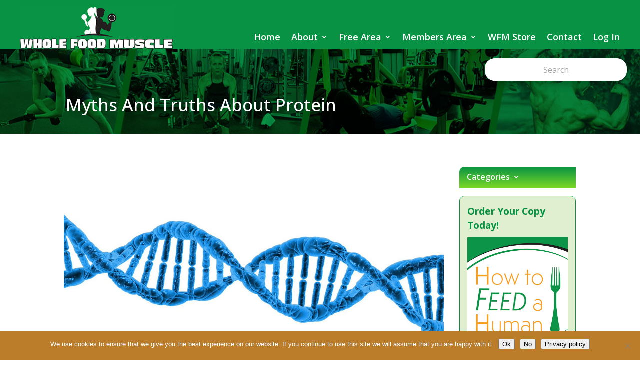

--- FILE ---
content_type: text/css
request_url: https://wfm.rgbdesigngroup.com/wp-content/et-cache/316/et-core-unified-316.min.css?ver=1765088506
body_size: 1461
content:
.page-template-default{margin-top:-3em}body{margin-top:-3em}a{color:#005100}a:hover{color:#005100}ol{margin-bottom:-1em;margin-top:0}ol ul{margin-bottom:-1em;margin-top:0;margin-left:4%}ol ol{margin-bottom:-1em;margin-top:0;margin-left:4%}ul ul{margin-bottom:-1em;margin-top:0;margin-left:4%}ol li{margin-bottom:1em}ul{margin-bottom:-1em;margin-top:1em}ul li{margin-bottom:1em}#main-header .nav li ul{margin-top:0}.s2member-pro-stripe-submit{background-color:#089344;color:#ffffff;padding:8px 20px 8px 20px;border:none;border-radius:10px;font-size:18px;font-weight:bold}hr{margin-top:2em;margin-bottom:0.5em;margin-left:auto;margin-right:auto;border-width:4px;border-color:#089344}.et_post_meta_wrapper{display:none}#ws-plugin--s2member-profile-submit{background-color:#089344;color:#ffffff;font-size:1em;font-weight:bold;border:none;border-radius:10px;padding:10px}button{cursor:pointer}.et_pb_newsletter_form{width:96%}#welcomeName h2{font-size:1.6em;color:#F89C1D;border-bottom:1px solid #F89C1D}.et_pb_pricing li{padding:0 0 12px 14px}#bbpress-forums ul.bbp-forums,#bbpress-forums ul.bbp-lead-topic,#bbpress-forums ul.bbp-replies,#bbpress-forums ul.bbp-search-results,#bbpress-forums ul.bbp-topics{font-size:18px}#bbpress-forums .bbp-forum-info .bbp-forum-content,#bbpress-forums p.bbp-topic-meta{font-size:16px}#catDropdown .et-menu .menu-item-has-children>a:first-child{margin-top:-.8em}input.text,input.title,input[type="text"],select,textarea,input[type="email"]{margin:0;width:100%;font-size:1em;border-radius:5px}.sub-menu{margin-left:0}

--- FILE ---
content_type: text/css
request_url: https://wfm.rgbdesigngroup.com/wp-content/et-cache/316/et-core-unified-tb-8001-deferred-316.min.css?ver=1765088506
body_size: 8853
content:
.et_pb_section_0_tb_header.et_pb_section,.et_pb_section_1_tb_header.et_pb_section{padding-left:0px}.et_pb_section_0_tb_header,.et_pb_section_1_tb_header{width:100%;z-index:11;position:relative}.et_pb_fullwidth_menu_0_tb_header.et_pb_fullwidth_menu ul li a{font-weight:600;font-size:18px;color:#ffffff!important}.et_pb_fullwidth_menu_0_tb_header.et_pb_fullwidth_menu{background-color:#089344;height:100px;padding-top:15px;padding-right:40px;padding-bottom:0px;padding-left:40px;margin-top:16px;margin-bottom:0px}.et_pb_fullwidth_menu_0_tb_header.et_pb_fullwidth_menu .nav li ul{background-color:#333333!important;border-color:#089344}.et_pb_fullwidth_menu_0_tb_header.et_pb_fullwidth_menu .et_mobile_menu{border-color:#089344}.et_pb_fullwidth_menu_0_tb_header.et_pb_fullwidth_menu .nav li ul.sub-menu a,.et_pb_fullwidth_menu_0_tb_header.et_pb_fullwidth_menu .et_mobile_menu a{color:#ffffff!important}.et_pb_fullwidth_menu_0_tb_header.et_pb_fullwidth_menu .nav li ul.sub-menu li.current-menu-item a{color:#7cda24!important}.et_pb_fullwidth_menu_0_tb_header.et_pb_fullwidth_menu .et_mobile_menu,.et_pb_fullwidth_menu_0_tb_header.et_pb_fullwidth_menu .et_mobile_menu ul{background-color:#333333!important}.et_pb_fullwidth_menu_0_tb_header .et_pb_menu__logo-wrap .et_pb_menu__logo img{width:auto}.et_pb_fullwidth_menu_0_tb_header .et_pb_row>.et_pb_menu__logo-wrap,.et_pb_fullwidth_menu_0_tb_header .et_pb_menu__logo-slot{width:auto;max-width:80%}.et_pb_fullwidth_menu_0_tb_header .et_pb_row>.et_pb_menu__logo-wrap .et_pb_menu__logo img,.et_pb_fullwidth_menu_0_tb_header .et_pb_menu__logo-slot .et_pb_menu__logo-wrap img{height:100%;max-height:85px}.et_pb_fullwidth_menu_0_tb_header .mobile_nav .mobile_menu_bar:before,.et_pb_fullwidth_menu_0_tb_header .et_pb_menu__icon.et_pb_menu__cart-button{color:#ffffff}.et_pb_fullwidth_menu_0_tb_header .et_pb_menu__icon.et_pb_menu__search-button,.et_pb_fullwidth_menu_0_tb_header .et_pb_menu__icon.et_pb_menu__close-search-button{font-size:20px;color:#ffffff}div.et_pb_section.et_pb_section_2_tb_header,div.et_pb_section.et_pb_section_3_tb_header{background-image:url(https://wfm.rgbdesigngroup.com/wp-content/uploads/2020/01/headerBanner.jpg)!important}.et_pb_section_2_tb_header,.et_pb_section_3_tb_header{min-height:139px}.et_pb_section_2_tb_header.et_pb_section,.et_pb_section_3_tb_header.et_pb_section{padding-top:0px;padding-bottom:0px;padding-left:6px;margin-top:-1px;margin-left:-2px}.et_pb_row_0_tb_header.et_pb_row{padding-top:20px!important;padding-right:2%!important;padding-bottom:0px!important;padding-top:20px;padding-right:2%;padding-bottom:0px}.et_pb_row_0_tb_header,body #page-container .et-db #et-boc .et-l .et_pb_row_0_tb_header.et_pb_row,body.et_pb_pagebuilder_layout.single #page-container #et-boc .et-l .et_pb_row_0_tb_header.et_pb_row,body.et_pb_pagebuilder_layout.single.et_full_width_page #page-container #et-boc .et-l .et_pb_row_0_tb_header.et_pb_row{width:100%;max-width:100%}.et_pb_search_0_tb_header input.et_pb_searchsubmit{font-weight:700;font-size:16px;color:#ffffff!important;background-color:#7cda24!important;border-color:#7cda24!important}.et_pb_search_0_tb_header form input.et_pb_s,.et_pb_search_0_tb_header form input.et_pb_s::placeholder{font-size:16px;font-size:16px;font-size:16px;font-size:16px}.et_pb_search_0_tb_header form input.et_pb_s::-ms-input-placeholder{font-size:16px;font-size:16px;font-size:16px;font-size:16px}.et_pb_search_0_tb_header form input.et_pb_s::-webkit-input-placeholder{font-size:16px;font-size:16px;font-size:16px;font-size:16px;color:rgba(0,0,0,0.36)!important}.et_pb_search_0_tb_header form input.et_pb_s::-moz-placeholder{font-size:16px;color:rgba(0,0,0,0.36)!important}.et_pb_search_0_tb_header form input.et_pb_s::-moz-placeholder::-webkit-input-placeholder{font-size:16px}.et_pb_search_0_tb_header form input.et_pb_s::-moz-placeholder::-moz-placeholder{font-size:16px}.et_pb_search_0_tb_header form input.et_pb_s::-moz-placeholder::-ms-input-placeholder{font-size:16px}.et_pb_search_0_tb_header .et_pb_searchform{background-color:#ffffff}.et_pb_search_0_tb_header.et_pb_search,.et_pb_search_0_tb_header input.et_pb_s{border-radius:20px 20px 20px 20px;overflow:hidden}.et_pb_search_0_tb_header.et_pb_search{border-width:0px;border-color:#7cda24}.et_pb_search_0_tb_header{overflow-x:hidden;overflow-y:hidden;box-shadow:6px 6px 18px 0px rgba(0,0,0,0.3)}.et_pb_search_0_tb_header input.et_pb_s{padding-top:0.715em!important;padding-right:0.715em!important;padding-bottom:0.7em!important;padding-left:0.715em!important;border-color:#7cda24!important;height:auto;min-height:0}.et_pb_search_0_tb_header form input.et_pb_s{background-color:rgba(255,255,255,0.89)}.et_pb_search_0_tb_header form input.et_pb_s:-ms-input-placeholder{color:rgba(0,0,0,0.36)!important}@media only screen and (max-width:980px){.et_pb_fullwidth_menu_0_tb_header.et_pb_fullwidth_menu ul li a{font-size:24px}.et_pb_fullwidth_menu_0_tb_header.et_pb_fullwidth_menu{height:auto;padding-top:14px;padding-right:0px;padding-bottom:7px;padding-left:0px;margin-top:10px;margin-right:-46px;margin-bottom:-80px;margin-left:-60px}.et_pb_fullwidth_menu_0_tb_header .et_pb_row>.et_pb_menu__logo-wrap,.et_pb_fullwidth_menu_0_tb_header .et_pb_menu__logo-slot{max-width:100%}.et_pb_fullwidth_menu_0_tb_header .et_pb_row>.et_pb_menu__logo-wrap .et_pb_menu__logo img,.et_pb_fullwidth_menu_0_tb_header .et_pb_menu__logo-slot .et_pb_menu__logo-wrap img{max-height:72px}.et_pb_fullwidth_menu_0_tb_header .mobile_nav .mobile_menu_bar:before{font-size:60px}.et_pb_section_2_tb_header.et_pb_section,.et_pb_section_3_tb_header.et_pb_section{padding-top:0px;margin-top:80px}}@media only screen and (max-width:767px){.et_pb_fullwidth_menu_0_tb_header.et_pb_fullwidth_menu{height:auto;padding-right:0%;padding-left:0%;margin-top:2em;margin-right:0px;margin-left:0px}.et_pb_fullwidth_menu_0_tb_header .et_pb_row>.et_pb_menu__logo-wrap .et_pb_menu__logo img,.et_pb_fullwidth_menu_0_tb_header .et_pb_menu__logo-slot .et_pb_menu__logo-wrap img{max-height:74px}.et_pb_fullwidth_menu_0_tb_header .mobile_nav .mobile_menu_bar:before{font-size:40px}.et_pb_section_2_tb_header.et_pb_section,.et_pb_section_3_tb_header.et_pb_section{margin-top:79px}}.et_pb_section_0.et_pb_section{padding-top:40px;padding-bottom:40px}.et_pb_image_0{margin-bottom:40px!important;text-align:left;margin-left:0}.et_pb_menu_0.et_pb_menu ul li a{font-weight:600;font-size:16px;color:#ffffff!important}.et_pb_menu_0.et_pb_menu{background-image:linear-gradient(180deg,#089344 0%,#7cda24 100%);background-color:rgba(0,0,0,0);border-radius:10px 0 0 0}.et_pb_menu_0{padding-top:0px;padding-right:15px;padding-bottom:26px;padding-left:15px}.et_pb_menu_0.et_pb_menu .et-menu-nav li ul.sub-menu{margin-top:1em}.et_pb_menu_0.et_pb_menu ul li.current-menu-item a,.et_pb_menu_0.et_pb_menu .nav li ul.sub-menu li.current-menu-item a{color:#000000!important}.et_pb_menu_0.et_pb_menu .nav li ul{background-color:#089344!important;border-color:#ffffff}.et_pb_menu_0.et_pb_menu .et_mobile_menu{border-color:#ffffff}.et_pb_menu_0.et_pb_menu .nav li ul.sub-menu a,.et_pb_menu_0.et_pb_menu .et_mobile_menu a{color:#ffffff!important}.et_pb_menu_0.et_pb_menu .et_mobile_menu,.et_pb_menu_0.et_pb_menu .et_mobile_menu ul{background-color:#7cda24!important}.et_pb_menu_0 .et_pb_menu_inner_container>.et_pb_menu__logo-wrap,.et_pb_menu_0 .et_pb_menu__logo-slot{width:auto;max-width:100%}.et_pb_menu_0 .et_pb_menu_inner_container>.et_pb_menu__logo-wrap .et_pb_menu__logo img,.et_pb_menu_0 .et_pb_menu__logo-slot .et_pb_menu__logo-wrap img{height:auto;max-height:none}.et_pb_menu_0 .mobile_nav .mobile_menu_bar:before{font-size:60px;color:#089344}.et_pb_menu_0 .et_pb_menu__icon.et_pb_menu__search-button,.et_pb_menu_0 .et_pb_menu__icon.et_pb_menu__close-search-button,.et_pb_menu_0 .et_pb_menu__icon.et_pb_menu__cart-button{color:#089344}.et_pb_sidebar_0.et_pb_widget_area{background-color:rgba(0,0,0,0)}.et_pb_sidebar_0{margin-left:0px!important}.et_pb_sidebar_0.et_pb_widget_area .et_pb_widget{background-color:#dfefcf;padding:1em 15px 1em 15px;border-radius:10px;line-height:1.5em;font-weight:600;font-size:16px;border:#089344 1px solid}.et_pb_sidebar_0.et_pb_widget_area h4.widgettitle{color:#089344;font-weight:bold;font-size:1.2em;line-height:1.5em}.et_pb_text_1{border-top-width:1px;border-color:#089344;padding-top:15px!important}@media only screen and (max-width:980px){.et_pb_image_0 .et_pb_image_wrap img{width:auto}.et_pb_menu_0.et_pb_menu .et_mobile_menu,.et_pb_menu_0.et_pb_menu .et_mobile_menu ul{background-color:#7cda24!important}.et_pb_text_1{border-top-width:1px;border-top-color:#089344}}@media only screen and (max-width:767px){.et_pb_image_0 .et_pb_image_wrap img{width:auto}.et_pb_menu_0.et_pb_menu .et_mobile_menu,.et_pb_menu_0.et_pb_menu .et_mobile_menu ul{background-color:#333!important}.et_pb_menu_0 .mobile_nav .mobile_menu_bar:before{color:#ffffff}.et_pb_text_1{border-top-width:1px;border-top-color:#089344}}